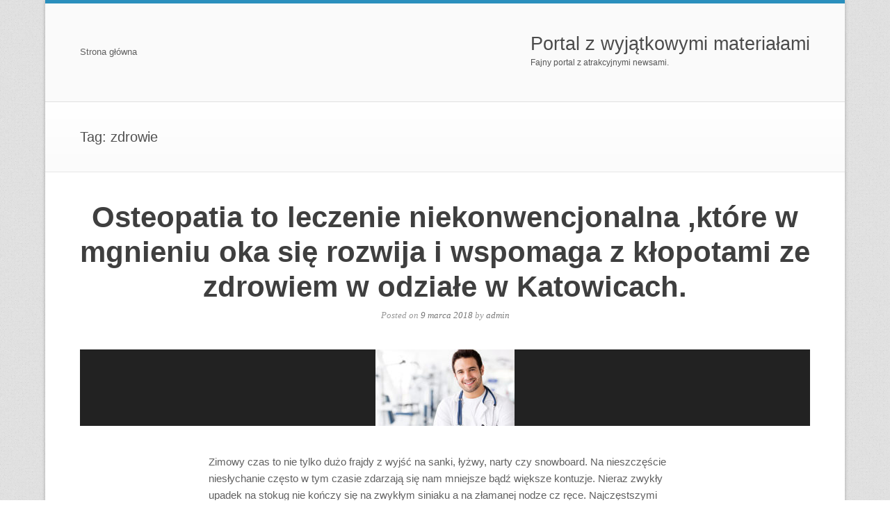

--- FILE ---
content_type: text/html; charset=UTF-8
request_url: https://serwis.bardzowazny.pl/tag/zdrowie/
body_size: 9627
content:
<!DOCTYPE html>
<html lang="pl-PL">
<head>
	<meta charset="UTF-8" />
	<meta name="viewport" content="width=device-width" />
	<title>zdrowie | Portal z wyjątkowymi materiałami</title>
	<link rel="profile" href="http://gmpg.org/xfn/11" />
	<link rel="pingback" href="https://serwis.bardzowazny.pl/xmlrpc.php" />
	
	<meta name='robots' content='max-image-preview:large' />
	<style>img:is([sizes="auto" i], [sizes^="auto," i]) { contain-intrinsic-size: 3000px 1500px }</style>
	<link rel='dns-prefetch' href='//fonts.googleapis.com' />
<link rel="alternate" type="application/rss+xml" title="Portal z wyjątkowymi materiałami &raquo; Kanał z wpisami" href="https://serwis.bardzowazny.pl/feed/" />
<link rel="alternate" type="application/rss+xml" title="Portal z wyjątkowymi materiałami &raquo; Kanał z komentarzami" href="https://serwis.bardzowazny.pl/comments/feed/" />
<link rel="alternate" type="application/rss+xml" title="Portal z wyjątkowymi materiałami &raquo; Kanał z wpisami otagowanymi jako zdrowie" href="https://serwis.bardzowazny.pl/tag/zdrowie/feed/" />
<script type="text/javascript">
/* <![CDATA[ */
window._wpemojiSettings = {"baseUrl":"https:\/\/s.w.org\/images\/core\/emoji\/15.1.0\/72x72\/","ext":".png","svgUrl":"https:\/\/s.w.org\/images\/core\/emoji\/15.1.0\/svg\/","svgExt":".svg","source":{"concatemoji":"https:\/\/serwis.bardzowazny.pl\/wp-includes\/js\/wp-emoji-release.min.js?ver=6.8.1"}};
/*! This file is auto-generated */
!function(i,n){var o,s,e;function c(e){try{var t={supportTests:e,timestamp:(new Date).valueOf()};sessionStorage.setItem(o,JSON.stringify(t))}catch(e){}}function p(e,t,n){e.clearRect(0,0,e.canvas.width,e.canvas.height),e.fillText(t,0,0);var t=new Uint32Array(e.getImageData(0,0,e.canvas.width,e.canvas.height).data),r=(e.clearRect(0,0,e.canvas.width,e.canvas.height),e.fillText(n,0,0),new Uint32Array(e.getImageData(0,0,e.canvas.width,e.canvas.height).data));return t.every(function(e,t){return e===r[t]})}function u(e,t,n){switch(t){case"flag":return n(e,"\ud83c\udff3\ufe0f\u200d\u26a7\ufe0f","\ud83c\udff3\ufe0f\u200b\u26a7\ufe0f")?!1:!n(e,"\ud83c\uddfa\ud83c\uddf3","\ud83c\uddfa\u200b\ud83c\uddf3")&&!n(e,"\ud83c\udff4\udb40\udc67\udb40\udc62\udb40\udc65\udb40\udc6e\udb40\udc67\udb40\udc7f","\ud83c\udff4\u200b\udb40\udc67\u200b\udb40\udc62\u200b\udb40\udc65\u200b\udb40\udc6e\u200b\udb40\udc67\u200b\udb40\udc7f");case"emoji":return!n(e,"\ud83d\udc26\u200d\ud83d\udd25","\ud83d\udc26\u200b\ud83d\udd25")}return!1}function f(e,t,n){var r="undefined"!=typeof WorkerGlobalScope&&self instanceof WorkerGlobalScope?new OffscreenCanvas(300,150):i.createElement("canvas"),a=r.getContext("2d",{willReadFrequently:!0}),o=(a.textBaseline="top",a.font="600 32px Arial",{});return e.forEach(function(e){o[e]=t(a,e,n)}),o}function t(e){var t=i.createElement("script");t.src=e,t.defer=!0,i.head.appendChild(t)}"undefined"!=typeof Promise&&(o="wpEmojiSettingsSupports",s=["flag","emoji"],n.supports={everything:!0,everythingExceptFlag:!0},e=new Promise(function(e){i.addEventListener("DOMContentLoaded",e,{once:!0})}),new Promise(function(t){var n=function(){try{var e=JSON.parse(sessionStorage.getItem(o));if("object"==typeof e&&"number"==typeof e.timestamp&&(new Date).valueOf()<e.timestamp+604800&&"object"==typeof e.supportTests)return e.supportTests}catch(e){}return null}();if(!n){if("undefined"!=typeof Worker&&"undefined"!=typeof OffscreenCanvas&&"undefined"!=typeof URL&&URL.createObjectURL&&"undefined"!=typeof Blob)try{var e="postMessage("+f.toString()+"("+[JSON.stringify(s),u.toString(),p.toString()].join(",")+"));",r=new Blob([e],{type:"text/javascript"}),a=new Worker(URL.createObjectURL(r),{name:"wpTestEmojiSupports"});return void(a.onmessage=function(e){c(n=e.data),a.terminate(),t(n)})}catch(e){}c(n=f(s,u,p))}t(n)}).then(function(e){for(var t in e)n.supports[t]=e[t],n.supports.everything=n.supports.everything&&n.supports[t],"flag"!==t&&(n.supports.everythingExceptFlag=n.supports.everythingExceptFlag&&n.supports[t]);n.supports.everythingExceptFlag=n.supports.everythingExceptFlag&&!n.supports.flag,n.DOMReady=!1,n.readyCallback=function(){n.DOMReady=!0}}).then(function(){return e}).then(function(){var e;n.supports.everything||(n.readyCallback(),(e=n.source||{}).concatemoji?t(e.concatemoji):e.wpemoji&&e.twemoji&&(t(e.twemoji),t(e.wpemoji)))}))}((window,document),window._wpemojiSettings);
/* ]]> */
</script>
<style id='wp-emoji-styles-inline-css' type='text/css'>

	img.wp-smiley, img.emoji {
		display: inline !important;
		border: none !important;
		box-shadow: none !important;
		height: 1em !important;
		width: 1em !important;
		margin: 0 0.07em !important;
		vertical-align: -0.1em !important;
		background: none !important;
		padding: 0 !important;
	}
</style>
<link rel='stylesheet' id='wp-block-library-css' href='https://serwis.bardzowazny.pl/wp-includes/css/dist/block-library/style.min.css?ver=6.8.1' type='text/css' media='all' />
<style id='classic-theme-styles-inline-css' type='text/css'>
/*! This file is auto-generated */
.wp-block-button__link{color:#fff;background-color:#32373c;border-radius:9999px;box-shadow:none;text-decoration:none;padding:calc(.667em + 2px) calc(1.333em + 2px);font-size:1.125em}.wp-block-file__button{background:#32373c;color:#fff;text-decoration:none}
</style>
<style id='global-styles-inline-css' type='text/css'>
:root{--wp--preset--aspect-ratio--square: 1;--wp--preset--aspect-ratio--4-3: 4/3;--wp--preset--aspect-ratio--3-4: 3/4;--wp--preset--aspect-ratio--3-2: 3/2;--wp--preset--aspect-ratio--2-3: 2/3;--wp--preset--aspect-ratio--16-9: 16/9;--wp--preset--aspect-ratio--9-16: 9/16;--wp--preset--color--black: #000000;--wp--preset--color--cyan-bluish-gray: #abb8c3;--wp--preset--color--white: #ffffff;--wp--preset--color--pale-pink: #f78da7;--wp--preset--color--vivid-red: #cf2e2e;--wp--preset--color--luminous-vivid-orange: #ff6900;--wp--preset--color--luminous-vivid-amber: #fcb900;--wp--preset--color--light-green-cyan: #7bdcb5;--wp--preset--color--vivid-green-cyan: #00d084;--wp--preset--color--pale-cyan-blue: #8ed1fc;--wp--preset--color--vivid-cyan-blue: #0693e3;--wp--preset--color--vivid-purple: #9b51e0;--wp--preset--gradient--vivid-cyan-blue-to-vivid-purple: linear-gradient(135deg,rgba(6,147,227,1) 0%,rgb(155,81,224) 100%);--wp--preset--gradient--light-green-cyan-to-vivid-green-cyan: linear-gradient(135deg,rgb(122,220,180) 0%,rgb(0,208,130) 100%);--wp--preset--gradient--luminous-vivid-amber-to-luminous-vivid-orange: linear-gradient(135deg,rgba(252,185,0,1) 0%,rgba(255,105,0,1) 100%);--wp--preset--gradient--luminous-vivid-orange-to-vivid-red: linear-gradient(135deg,rgba(255,105,0,1) 0%,rgb(207,46,46) 100%);--wp--preset--gradient--very-light-gray-to-cyan-bluish-gray: linear-gradient(135deg,rgb(238,238,238) 0%,rgb(169,184,195) 100%);--wp--preset--gradient--cool-to-warm-spectrum: linear-gradient(135deg,rgb(74,234,220) 0%,rgb(151,120,209) 20%,rgb(207,42,186) 40%,rgb(238,44,130) 60%,rgb(251,105,98) 80%,rgb(254,248,76) 100%);--wp--preset--gradient--blush-light-purple: linear-gradient(135deg,rgb(255,206,236) 0%,rgb(152,150,240) 100%);--wp--preset--gradient--blush-bordeaux: linear-gradient(135deg,rgb(254,205,165) 0%,rgb(254,45,45) 50%,rgb(107,0,62) 100%);--wp--preset--gradient--luminous-dusk: linear-gradient(135deg,rgb(255,203,112) 0%,rgb(199,81,192) 50%,rgb(65,88,208) 100%);--wp--preset--gradient--pale-ocean: linear-gradient(135deg,rgb(255,245,203) 0%,rgb(182,227,212) 50%,rgb(51,167,181) 100%);--wp--preset--gradient--electric-grass: linear-gradient(135deg,rgb(202,248,128) 0%,rgb(113,206,126) 100%);--wp--preset--gradient--midnight: linear-gradient(135deg,rgb(2,3,129) 0%,rgb(40,116,252) 100%);--wp--preset--font-size--small: 13px;--wp--preset--font-size--medium: 20px;--wp--preset--font-size--large: 36px;--wp--preset--font-size--x-large: 42px;--wp--preset--spacing--20: 0.44rem;--wp--preset--spacing--30: 0.67rem;--wp--preset--spacing--40: 1rem;--wp--preset--spacing--50: 1.5rem;--wp--preset--spacing--60: 2.25rem;--wp--preset--spacing--70: 3.38rem;--wp--preset--spacing--80: 5.06rem;--wp--preset--shadow--natural: 6px 6px 9px rgba(0, 0, 0, 0.2);--wp--preset--shadow--deep: 12px 12px 50px rgba(0, 0, 0, 0.4);--wp--preset--shadow--sharp: 6px 6px 0px rgba(0, 0, 0, 0.2);--wp--preset--shadow--outlined: 6px 6px 0px -3px rgba(255, 255, 255, 1), 6px 6px rgba(0, 0, 0, 1);--wp--preset--shadow--crisp: 6px 6px 0px rgba(0, 0, 0, 1);}:where(.is-layout-flex){gap: 0.5em;}:where(.is-layout-grid){gap: 0.5em;}body .is-layout-flex{display: flex;}.is-layout-flex{flex-wrap: wrap;align-items: center;}.is-layout-flex > :is(*, div){margin: 0;}body .is-layout-grid{display: grid;}.is-layout-grid > :is(*, div){margin: 0;}:where(.wp-block-columns.is-layout-flex){gap: 2em;}:where(.wp-block-columns.is-layout-grid){gap: 2em;}:where(.wp-block-post-template.is-layout-flex){gap: 1.25em;}:where(.wp-block-post-template.is-layout-grid){gap: 1.25em;}.has-black-color{color: var(--wp--preset--color--black) !important;}.has-cyan-bluish-gray-color{color: var(--wp--preset--color--cyan-bluish-gray) !important;}.has-white-color{color: var(--wp--preset--color--white) !important;}.has-pale-pink-color{color: var(--wp--preset--color--pale-pink) !important;}.has-vivid-red-color{color: var(--wp--preset--color--vivid-red) !important;}.has-luminous-vivid-orange-color{color: var(--wp--preset--color--luminous-vivid-orange) !important;}.has-luminous-vivid-amber-color{color: var(--wp--preset--color--luminous-vivid-amber) !important;}.has-light-green-cyan-color{color: var(--wp--preset--color--light-green-cyan) !important;}.has-vivid-green-cyan-color{color: var(--wp--preset--color--vivid-green-cyan) !important;}.has-pale-cyan-blue-color{color: var(--wp--preset--color--pale-cyan-blue) !important;}.has-vivid-cyan-blue-color{color: var(--wp--preset--color--vivid-cyan-blue) !important;}.has-vivid-purple-color{color: var(--wp--preset--color--vivid-purple) !important;}.has-black-background-color{background-color: var(--wp--preset--color--black) !important;}.has-cyan-bluish-gray-background-color{background-color: var(--wp--preset--color--cyan-bluish-gray) !important;}.has-white-background-color{background-color: var(--wp--preset--color--white) !important;}.has-pale-pink-background-color{background-color: var(--wp--preset--color--pale-pink) !important;}.has-vivid-red-background-color{background-color: var(--wp--preset--color--vivid-red) !important;}.has-luminous-vivid-orange-background-color{background-color: var(--wp--preset--color--luminous-vivid-orange) !important;}.has-luminous-vivid-amber-background-color{background-color: var(--wp--preset--color--luminous-vivid-amber) !important;}.has-light-green-cyan-background-color{background-color: var(--wp--preset--color--light-green-cyan) !important;}.has-vivid-green-cyan-background-color{background-color: var(--wp--preset--color--vivid-green-cyan) !important;}.has-pale-cyan-blue-background-color{background-color: var(--wp--preset--color--pale-cyan-blue) !important;}.has-vivid-cyan-blue-background-color{background-color: var(--wp--preset--color--vivid-cyan-blue) !important;}.has-vivid-purple-background-color{background-color: var(--wp--preset--color--vivid-purple) !important;}.has-black-border-color{border-color: var(--wp--preset--color--black) !important;}.has-cyan-bluish-gray-border-color{border-color: var(--wp--preset--color--cyan-bluish-gray) !important;}.has-white-border-color{border-color: var(--wp--preset--color--white) !important;}.has-pale-pink-border-color{border-color: var(--wp--preset--color--pale-pink) !important;}.has-vivid-red-border-color{border-color: var(--wp--preset--color--vivid-red) !important;}.has-luminous-vivid-orange-border-color{border-color: var(--wp--preset--color--luminous-vivid-orange) !important;}.has-luminous-vivid-amber-border-color{border-color: var(--wp--preset--color--luminous-vivid-amber) !important;}.has-light-green-cyan-border-color{border-color: var(--wp--preset--color--light-green-cyan) !important;}.has-vivid-green-cyan-border-color{border-color: var(--wp--preset--color--vivid-green-cyan) !important;}.has-pale-cyan-blue-border-color{border-color: var(--wp--preset--color--pale-cyan-blue) !important;}.has-vivid-cyan-blue-border-color{border-color: var(--wp--preset--color--vivid-cyan-blue) !important;}.has-vivid-purple-border-color{border-color: var(--wp--preset--color--vivid-purple) !important;}.has-vivid-cyan-blue-to-vivid-purple-gradient-background{background: var(--wp--preset--gradient--vivid-cyan-blue-to-vivid-purple) !important;}.has-light-green-cyan-to-vivid-green-cyan-gradient-background{background: var(--wp--preset--gradient--light-green-cyan-to-vivid-green-cyan) !important;}.has-luminous-vivid-amber-to-luminous-vivid-orange-gradient-background{background: var(--wp--preset--gradient--luminous-vivid-amber-to-luminous-vivid-orange) !important;}.has-luminous-vivid-orange-to-vivid-red-gradient-background{background: var(--wp--preset--gradient--luminous-vivid-orange-to-vivid-red) !important;}.has-very-light-gray-to-cyan-bluish-gray-gradient-background{background: var(--wp--preset--gradient--very-light-gray-to-cyan-bluish-gray) !important;}.has-cool-to-warm-spectrum-gradient-background{background: var(--wp--preset--gradient--cool-to-warm-spectrum) !important;}.has-blush-light-purple-gradient-background{background: var(--wp--preset--gradient--blush-light-purple) !important;}.has-blush-bordeaux-gradient-background{background: var(--wp--preset--gradient--blush-bordeaux) !important;}.has-luminous-dusk-gradient-background{background: var(--wp--preset--gradient--luminous-dusk) !important;}.has-pale-ocean-gradient-background{background: var(--wp--preset--gradient--pale-ocean) !important;}.has-electric-grass-gradient-background{background: var(--wp--preset--gradient--electric-grass) !important;}.has-midnight-gradient-background{background: var(--wp--preset--gradient--midnight) !important;}.has-small-font-size{font-size: var(--wp--preset--font-size--small) !important;}.has-medium-font-size{font-size: var(--wp--preset--font-size--medium) !important;}.has-large-font-size{font-size: var(--wp--preset--font-size--large) !important;}.has-x-large-font-size{font-size: var(--wp--preset--font-size--x-large) !important;}
:where(.wp-block-post-template.is-layout-flex){gap: 1.25em;}:where(.wp-block-post-template.is-layout-grid){gap: 1.25em;}
:where(.wp-block-columns.is-layout-flex){gap: 2em;}:where(.wp-block-columns.is-layout-grid){gap: 2em;}
:root :where(.wp-block-pullquote){font-size: 1.5em;line-height: 1.6;}
</style>
<link rel='stylesheet' id='style-css' href='https://serwis.bardzowazny.pl/wp-content/themes/portal/style.css?ver=1.0.5' type='text/css' media='all' />
<link rel='stylesheet' id='portal-google-webfonts-css' href='http://fonts.googleapis.com/css?family=Noto+Sans%3A400%2C700%2C400italic%2C700italic%7CNoto+Serif%3A400%2C400italic%2C700italic&#038;ver=1.0.5' type='text/css' media='all' />
<script type="text/javascript" src="https://serwis.bardzowazny.pl/wp-includes/js/jquery/jquery.min.js?ver=3.7.1" id="jquery-core-js"></script>
<script type="text/javascript" src="https://serwis.bardzowazny.pl/wp-includes/js/jquery/jquery-migrate.min.js?ver=3.4.1" id="jquery-migrate-js"></script>
<script type="text/javascript" src="https://serwis.bardzowazny.pl/wp-content/themes/portal/js/jquery.flexslider.js?ver=2.1" id="portal-flexslider-js"></script>
<script type="text/javascript" src="https://serwis.bardzowazny.pl/wp-content/themes/portal/js/jquery.fitvids.js?ver=1.0" id="portal-fitvids-js"></script>
<script type="text/javascript" id="portal-main-js-extra">
/* <![CDATA[ */
var portalSettings = {"loader":"https:\/\/serwis.bardzowazny.pl\/wp-content\/themes\/portal\/images\/ajax-loader.gif"};
/* ]]> */
</script>
<script type="text/javascript" src="https://serwis.bardzowazny.pl/wp-content/themes/portal/js/jquery.main.js?ver=1.0.5" id="portal-main-js"></script>
<link rel="https://api.w.org/" href="https://serwis.bardzowazny.pl/wp-json/" /><link rel="alternate" title="JSON" type="application/json" href="https://serwis.bardzowazny.pl/wp-json/wp/v2/tags/674" /><link rel="EditURI" type="application/rsd+xml" title="RSD" href="https://serwis.bardzowazny.pl/xmlrpc.php?rsd" />
<meta name="generator" content="WordPress 6.8.1" />

<!-- platinum seo pack 1.3.8 -->
<meta name="robots" content="index,follow,noodp,noydir" />
<link rel="canonical" href="https://serwis.bardzowazny.pl/tag/zdrowie/" />
<!-- /platinum one seo pack -->
	<!--[if lt IE 9]>
		<script src="https://serwis.bardzowazny.pl/wp-content/themes/portal/js/html5.js" type="text/javascript"></script>
	<![endif]-->
	<!--[if (gte IE 6)&(lte IE 8)]>
		<script type="text/javascript" src="https://serwis.bardzowazny.pl/wp-content/themes/portal/js/selectivizr.js"></script>
	<![endif]-->
	<style type="text/css">.recentcomments a{display:inline !important;padding:0 !important;margin:0 !important;}</style><style type="text/css" id="custom-background-css">
body.custom-background { background-image: url("https://serwis.bardzowazny.pl/wp-content/themes/portal/images/patterns/background.png"); background-position: left top; background-size: auto; background-repeat: repeat; background-attachment: scroll; }
</style>
	</head>

<body class="archive tag tag-zdrowie tag-674 custom-background wp-theme-portal responsive">


<div id="page" class="hfeed site ">
		<header id="masthead" class="site-header" role="banner">
		<hgroup>
			<h1 class="site-title" >
				<a href="https://serwis.bardzowazny.pl/" title="Portal z wyjątkowymi materiałami" rel="home">
					Portal z wyjątkowymi materiałami				</a>
			</h1>
							<h2 class="site-description">Fajny portal z atrakcyjnymi newsami.</h2>
					</hgroup>

		<div class="main-navigation-float"></div>
		<nav role="navigation" class="site-navigation main-navigation primary">
			<h1 class="assistive-text">Menu</h1>
			<div class="assistive-text skip-link"><a href="#content" title="Skip to content">Skip to content</a></div>

			<div class="menu"><ul>
<li ><a href="https://serwis.bardzowazny.pl/">Strona główna</a></li></ul></div>
		</nav><!-- .site-navigation .main-navigation -->

	</header><!-- #masthead .site-header -->

	<div id="main" class="site-main">

<section id="primary" class="content-area">
	<div id="content" class="site-content" role="main">

	
		<header class="page-header">
			<h1 class="page-title">Tag: <span>zdrowie</span></h1>
					</header><!-- .page-header -->

		

	<div class="loop-default">

				
			
<article id="post-938" class="post-938 post type-post status-publish format-standard has-post-thumbnail hentry category-zdrowie tag-leczenie tag-medycyna tag-pomoc tag-zdrowie entry">
	<header class="entry-header">
		<h1 class="entry-title">
			<a href="https://serwis.bardzowazny.pl/osteopatia-to-leczenie-niekonwencjonalna-ktore-w-mgnieniu-oka-sie-rozwija-i-wspomaga-z-klopotami-ze-zdrowiem-w-odziale-w-katowicach/">				Osteopatia to leczenie niekonwencjonalna ,które w mgnieniu oka się rozwija i wspomaga z kłopotami ze zdrowiem w odziałe w Katowicach.			</a>		</h1>

		<div class="entry-meta ">
			Posted on <a href="https://serwis.bardzowazny.pl/osteopatia-to-leczenie-niekonwencjonalna-ktore-w-mgnieniu-oka-sie-rozwija-i-wspomaga-z-klopotami-ze-zdrowiem-w-odziale-w-katowicach/" title="00:47" rel="bookmark"><time class="entry-date" datetime="2018-03-09T00:47:04+01:00">9 marca 2018</time></a><span class="byline"> by <span class="author vcard"><a class="url fn n" href="https://serwis.bardzowazny.pl/author/admin/" title="View all posts by admin" rel="author">admin</a></span></span>		</div><!-- .entry-meta -->
	</header><!-- .entry-header -->

	<div class="entry-thumbnail">
		<a href="https://serwis.bardzowazny.pl/osteopatia-to-leczenie-niekonwencjonalna-ktore-w-mgnieniu-oka-sie-rozwija-i-wspomaga-z-klopotami-ze-zdrowiem-w-odziale-w-katowicach/" title="Osteopatia to leczenie niekonwencjonalna ,które w mgnieniu oka się rozwija i wspomaga z kłopotami ze zdrowiem w odziałe w Katowicach."><img width="200" height="110" src="https://serwis.bardzowazny.pl/wp-content/uploads/2018/03/815180139-lekarz-2-200x110.jpg" class="attachment-post-thumbnail size-post-thumbnail wp-post-image" alt="" decoding="async" /></a>	</div>

	<div class="entry-content">
		<p>Zimowy czas to nie tylko dużo frajdy z wyjść na sanki, łyżwy, narty czy snowboard. Na nieszczęście niesłychanie często w tym czasie zdarzają się nam mniejsze bądź większe kontuzje. Nieraz zwykły upadek na stokug nie kończy się na zwykłym siniaku a na złamanej nodze cz ręce. Najczęstszymi kontuzjami jakie grożą nam zimą są: złamania, zwichnięcia kończyn, skręcenie stawu kolanowego, stłuczenia, naderwanie mięśni czy urazy głowy. Najistotniejsze jest by właściwie zareagować podczas złamani, skręcenia czy innego urazu którego doświadczylibyśmy na stoku czy zwykłego zimowego spaceru. Jeśli potrzebujemy hospitalizacji czy też zwykłem konsultacji warto do tego udać się do wykwalifikowanego  ortopedy. Przy każdej poważnej kontuzji, złamaniu i urazie warto udać się do lekarza w tym celu w wyszukiwarkę należy wpisać takie frazy </p>
<h2>rehabilitacja Katowice</h2>
<p>  ,lekarz który po zapoznaniu się z problemem zaproponuje odpowiednie metody wspierające leczenie schorzenia i szybszy powrót do zdrowia. Dzięki temu  nie będziemy odczuwać takiego bólu i będziemy mogli szybciej wrócić do aktywności fizycznej.Zimowy czas to nie tylko mnóstwo frajdy z wyjść na sanki, łyżwy, narty czy snowboard. Niestety niesłychanie często w tym czasie przytrafiają się nam mniejsze bądź większe kontuzje. Nieraz banalny upadek na stokug nie kończy się na zwykłym siniaku a na złamanej nodze cz ręce. Najczęstszymi kontuzjami jakie grożą nam zimą są: złamania, zwichnięcia kończyn, skręcenie stawu kolanowego, stłuczenia, naderwanie mięśni czy urazy głowy. Najważniejsze jest by odpowiednio zareagować podczas złamani, skręcenia lub innego urazu jakiego doświadczylibyśmy na stoku czy zwykłego zimowego spaceru. Jeśli wymagamy hospitalizacji albo zwykłem konsultacji warto dodatkowo udać się do wykwalifikowanego  ortopedy. Przy każdej poważnej kontuzji, złamaniu i urazie powinno się skorzystać z porady lekarza fizjoterapeuty, który po zapoznaniu się z problemem zaproponuje metody wspomagające leczenie schorzenia i szybszy powrót do zdrowia. Dzięki temu pozbędziemy się bólu i będziemy mogli szybciej wrócić do aktywności fizycznej.</p>
			</div><!-- .entry-content -->

	<footer class="entry-meta">
		Posted in <a href="https://serwis.bardzowazny.pl/category/zdrowie/" rel="category tag">zdrowie</a> and tagged <a href="https://serwis.bardzowazny.pl/tag/leczenie/" rel="tag">leczenie</a>, <a href="https://serwis.bardzowazny.pl/tag/medycyna/" rel="tag">medycyna</a>, <a href="https://serwis.bardzowazny.pl/tag/pomoc/" rel="tag">pomoc</a>, <a href="https://serwis.bardzowazny.pl/tag/zdrowie/" rel="tag">zdrowie</a>.			</footer><!-- .entry-meta -->

	<div class="decoration"></div>
</article><!-- #post-938 -->
		
			
<article id="post-931" class="post-931 post type-post status-publish format-standard has-post-thumbnail hentry category-zdrowie tag-leczenie tag-medycyna tag-pomoc tag-zdrowie entry">
	<header class="entry-header">
		<h1 class="entry-title">
			<a href="https://serwis.bardzowazny.pl/osteopatia-to-leczenie-niekonwencjonalna-ktore-ekspresowo-sie-ewoluuje-i-wspiera-z-problemami-zdrowotnymi-w-odziale-w-krakowie/">				Osteopatia to leczenie niekonwencjonalna ,które ekspresowo się ewoluuje i wspiera z problemami zdrowotnymi w odziałe w Krakowie.			</a>		</h1>

		<div class="entry-meta ">
			Posted on <a href="https://serwis.bardzowazny.pl/osteopatia-to-leczenie-niekonwencjonalna-ktore-ekspresowo-sie-ewoluuje-i-wspiera-z-problemami-zdrowotnymi-w-odziale-w-krakowie/" title="00:09" rel="bookmark"><time class="entry-date" datetime="2018-02-28T00:09:06+01:00">28 lutego 2018</time></a><span class="byline"> by <span class="author vcard"><a class="url fn n" href="https://serwis.bardzowazny.pl/author/admin/" title="View all posts by admin" rel="author">admin</a></span></span>		</div><!-- .entry-meta -->
	</header><!-- .entry-header -->

	<div class="entry-thumbnail">
		<a href="https://serwis.bardzowazny.pl/osteopatia-to-leczenie-niekonwencjonalna-ktore-ekspresowo-sie-ewoluuje-i-wspiera-z-problemami-zdrowotnymi-w-odziale-w-krakowie/" title="Osteopatia to leczenie niekonwencjonalna ,które ekspresowo się ewoluuje i wspiera z problemami zdrowotnymi w odziałe w Krakowie."><img width="200" height="110" src="https://serwis.bardzowazny.pl/wp-content/uploads/2018/02/1986037182-leczenie-doktor-1-200x110.jpg" class="attachment-post-thumbnail size-post-thumbnail wp-post-image" alt="" decoding="async" /></a>	</div>

	<div class="entry-content">
		<p>Ferie zimowe to nie tylko dużo radości z wyjść na sanki, łyżwy, narty czy snowboard. Niestety bardzo często w tym czasie przytrafiają się nam mniejsze bądź większe kontuzje. Niekiedy zwykły upadek na stokug nie kończy się na zwykłym siniaku a na złamanej nodze cz ręce. Do najczęstszych kontuzji na jakie jesteśmy narażeni zimą są:: złamania, zwichnięcia kończyn, skręcenie stawu kolanowego, stłuczenia, naderwanie mięśni czy urazy głowy. Najważniejsze jest by poprawnie zareagować podczas złamani, skręcenia czy innego urazu którego doświadczylibyśmy na stoku czy zwykłego zimowego spaceru. Jeśli potrzebujemy hospitalizacji czy też zwykłem konsultacji warto ponadto udać się do wykwalifikowanego  ortopedy. Przy każdej poważnej kontuzji, złamaniu i urazie należałoby skorzystać z porady lekarza w tym celu w wyszukiwarkę nalezy wpisac takie frazy </p>
<h2>ortopeda kraków</h2>
<p> ,lekarz który po zaznajomieniu się z problemem zaproponuje metody wspomagające leczenie schorzenia i szybszy powrót do zdrowia. Dzięki temu pozbędziemy się bólu i będziemy mogli szybciej wrócić do aktywności fizycznej.Okres zimowy to nie tylko dużo radości z wyjść na sanki, łyżwy, narty czy snowboard. Na nieszczęście bardzo często w tym czasie przytrafiają się nam mniejsze bądź większe kontuzje. Niekiedy zwykły upadek na lodowiskug nie kończy się na zwykłym siniaku a na złamanej nodze cz ręce. Najczęstszymi kontuzjami jakie grożą nam zimą są: złamania, zwichnięcia kończyn, skręcenie stawu kolanowego, stłuczenia, naderwanie mięśni czy urazy głowy. Najistotniejsze jest by prawidłowo zareagować podczas złamani, skręcenia czy innego urazu którego doznaliśmy na stoku czy zwykłego zimowego spaceru. Jeśli wymagamy hospitalizacji bądź zwykłem konsultacji warto ponadto udać się do wykwalifikowanego  ortopedy. Przy każdej poważnej kontuzji, złamaniu i urazie warto udać się do lekarza fizjoterapeuty, który po zapoznaniu się z problemem zaproponuje metody wspierające leczenie schorzenia i szybszy powrót do zdrowia. Dzięki temu  nie będziemy odczuwać takiego bólu i będziemy mogli szybciej wrócić do aktywności fizycznej.</p>
			</div><!-- .entry-content -->

	<footer class="entry-meta">
		Posted in <a href="https://serwis.bardzowazny.pl/category/zdrowie/" rel="category tag">zdrowie</a> and tagged <a href="https://serwis.bardzowazny.pl/tag/leczenie/" rel="tag">leczenie</a>, <a href="https://serwis.bardzowazny.pl/tag/medycyna/" rel="tag">medycyna</a>, <a href="https://serwis.bardzowazny.pl/tag/pomoc/" rel="tag">pomoc</a>, <a href="https://serwis.bardzowazny.pl/tag/zdrowie/" rel="tag">zdrowie</a>.			</footer><!-- .entry-meta -->

	<div class="decoration"></div>
</article><!-- #post-931 -->
		
			
<article id="post-696" class="post-696 post type-post status-publish format-standard has-post-thumbnail hentry category-zdrowie tag-medycyna tag-rehabilitacja tag-zdrowie entry">
	<header class="entry-header">
		<h1 class="entry-title">
			<a href="https://serwis.bardzowazny.pl/rehabilitacja-to-dziedzina-medycyny-ktora-niezwykle-ekspresowo-sie-ksztaltuje/">				Rehabilitacja to dziedzina medycyny, która niezwykle ekspresowo się kształtuje			</a>		</h1>

		<div class="entry-meta ">
			Posted on <a href="https://serwis.bardzowazny.pl/rehabilitacja-to-dziedzina-medycyny-ktora-niezwykle-ekspresowo-sie-ksztaltuje/" title="06:40" rel="bookmark"><time class="entry-date" datetime="2016-07-13T06:40:04+02:00">13 lipca 2016</time></a><span class="byline"> by <span class="author vcard"><a class="url fn n" href="https://serwis.bardzowazny.pl/author/admin/" title="View all posts by admin" rel="author">admin</a></span></span>		</div><!-- .entry-meta -->
	</header><!-- .entry-header -->

	<div class="entry-thumbnail">
		<a href="https://serwis.bardzowazny.pl/rehabilitacja-to-dziedzina-medycyny-ktora-niezwykle-ekspresowo-sie-ksztaltuje/" title="Rehabilitacja to dziedzina medycyny, która niezwykle ekspresowo się kształtuje"><img width="1" height="1" src="https://serwis.bardzowazny.pl/wp-content/uploads/2016/07/645246994-staw-2.jpg" class="attachment-post-thumbnail size-post-thumbnail wp-post-image" alt="" decoding="async" /></a>	</div>

	<div class="entry-content">
		<p>Jedną z szybciej rozwijających się dziedzin jest rehabilitacja. Dawniej nie wiedzieliśmy, jaka moc w niej drzemie. Dziś często się do niej uciekamy. Nie ma znaczenia w jaki sposób straciliśmy swoje zdrowie. Uciekają się do niej zarówno osoby, które uległy wypadkowi, jak i dzieci niepełnosprawne. Jest ona bardzo cenna. Tworzonych jest wiele miejsc, gdzie przeprowadza się rehabilitację. Często zdarza się, że schorzenia czy urazy nie dają nam normalnie funkcjonować najpopularniejsze słowa jakie wpiszemy w wyszukiwarkę to ortopeda kraków by znaleść informacje. Jedynym rozwiązaniem staje się rehabilitacja. Zadaniem rehabilitacji jest ciągłe stymulowanie organizmu, aby dolegliwości ustąpiły lub zmalały. W wielu przypadkach możemy całkowicie zlikwidować powstałe uszkodzenie. Obecnie rehabilitacja wykorzystywana jest w wielu dziedzinach życia. Bardzo popularna jest rehabilitacja sportowców, czy dzieci niepełnosprawnych. Stosuje się ją także przy poważniejszych urazach powstałych w wyniku wypadku. Rehabilitacja przywraca ludziom nadzieję na powrót do pełni sprawności. Coraz częściej zaczynamy zauważać, że może zdziałać cuda. Korzysta z niej już bardzo wiele osób, które mają już dość życia z ograniczeniami zdrowotnymi. Ważne jest, aby zacząć ją jak najszybciej.</p>
			</div><!-- .entry-content -->

	<footer class="entry-meta">
		Posted in <a href="https://serwis.bardzowazny.pl/category/zdrowie/" rel="category tag">zdrowie</a> and tagged <a href="https://serwis.bardzowazny.pl/tag/medycyna/" rel="tag">medycyna</a>, <a href="https://serwis.bardzowazny.pl/tag/rehabilitacja/" rel="tag">rehabilitacja</a>, <a href="https://serwis.bardzowazny.pl/tag/zdrowie/" rel="tag">zdrowie</a>.			</footer><!-- .entry-meta -->

	<div class="decoration"></div>
</article><!-- #post-696 -->
		
			
<article id="post-693" class="post-693 post type-post status-publish format-standard has-post-thumbnail hentry category-zdrowie tag-medycyna tag-rehabilitacja tag-zdrowie entry">
	<header class="entry-header">
		<h1 class="entry-title">
			<a href="https://serwis.bardzowazny.pl/rehabilitacja-to-plaszczyzna-medycyny-ktora-niezwykle-szybko-sie-ksztaltuje/">				Rehabilitacja to płaszczyzna medycyny, która niezwykle szybko się kształtuje			</a>		</h1>

		<div class="entry-meta ">
			Posted on <a href="https://serwis.bardzowazny.pl/rehabilitacja-to-plaszczyzna-medycyny-ktora-niezwykle-szybko-sie-ksztaltuje/" title="02:50" rel="bookmark"><time class="entry-date" datetime="2016-07-08T02:50:04+02:00">8 lipca 2016</time></a><span class="byline"> by <span class="author vcard"><a class="url fn n" href="https://serwis.bardzowazny.pl/author/admin/" title="View all posts by admin" rel="author">admin</a></span></span>		</div><!-- .entry-meta -->
	</header><!-- .entry-header -->

	<div class="entry-thumbnail">
		<a href="https://serwis.bardzowazny.pl/rehabilitacja-to-plaszczyzna-medycyny-ktora-niezwykle-szybko-sie-ksztaltuje/" title="Rehabilitacja to płaszczyzna medycyny, która niezwykle szybko się kształtuje"><img width="1" height="1" src="https://serwis.bardzowazny.pl/wp-content/uploads/2016/07/1518850360-staw-1.jpg" class="attachment-post-thumbnail size-post-thumbnail wp-post-image" alt="" decoding="async" loading="lazy" /></a>	</div>

	<div class="entry-content">
		<p>Jedną z szybciej rozwijających się dziedzin jest rehabilitacja. Niegdyś była ona niedoceniana. Obecnie wykorzystujemy ją bardzo często. Nie ważne w jaki sposób utraciliśmy zdrowie. Mogą korzystać z niej zarówno osoby po wypadkach jak i niepełnosprawne dzieci. Bardzo wiele jej zawdzięczamy. Powstaje wiele klinik rehabilitacji, gdzie można z niej skorzystać. W wielu przypadkach dopadająca nas choroba nie pozwala funkcjonować normalnie najpopularniejsze słowa jakie wpiszemy w wyszukiwarkę to USG ortopedyczne kraków by znaleść informacje. Wówczas bardzo dobrym rozwiązaniem jest zastosowanie rehabilitacji. Rehabilitacja ma za zadanie stymulowanie organizmu. Po jakimś czasie dolegliwości mogą ustąpić lub zniknąć całkowicie. Czasem możemy całkowicie zlikwidować dolegliwości. Obecnie rehabilitacja wykorzystywana jest w wielu dziedzinach życia. Bardzo popularna jest rehabilitacja sportowców, czy dzieci niepełnosprawnych. Wykorzystywana jest także w leczeniu urazów w poważnych wypadkach. Daje ona nadzieję poszkodowanym na to, że wrócą do pełni sprawności. Coraz częściej zaczynamy zauważać, że może zdziałać cuda. Bardzo wiele osób ją docenia i wykorzystuje jej możliwości. Im szybciej rozpoczniemy rehabilitację tym większa szansa na jej powodzenie.</p>
			</div><!-- .entry-content -->

	<footer class="entry-meta">
		Posted in <a href="https://serwis.bardzowazny.pl/category/zdrowie/" rel="category tag">zdrowie</a> and tagged <a href="https://serwis.bardzowazny.pl/tag/medycyna/" rel="tag">medycyna</a>, <a href="https://serwis.bardzowazny.pl/tag/rehabilitacja/" rel="tag">rehabilitacja</a>, <a href="https://serwis.bardzowazny.pl/tag/zdrowie/" rel="tag">zdrowie</a>.			</footer><!-- .entry-meta -->

	<div class="decoration"></div>
</article><!-- #post-693 -->
		
			
<article id="post-690" class="post-690 post type-post status-publish format-standard has-post-thumbnail hentry category-zdrowie tag-medycyna tag-rehabilitacja tag-zdrowie entry">
	<header class="entry-header">
		<h1 class="entry-title">
			<a href="https://serwis.bardzowazny.pl/rehabilitacja-to-dziedzina-medycyny-ktora-nadzwyczaj-w-mgnieniu-oka-sie-rozwija/">				Rehabilitacja to dziedzina medycyny, która nadzwyczaj w mgnieniu oka się rozwija			</a>		</h1>

		<div class="entry-meta ">
			Posted on <a href="https://serwis.bardzowazny.pl/rehabilitacja-to-dziedzina-medycyny-ktora-nadzwyczaj-w-mgnieniu-oka-sie-rozwija/" title="11:40" rel="bookmark"><time class="entry-date" datetime="2016-07-07T11:40:04+02:00">7 lipca 2016</time></a><span class="byline"> by <span class="author vcard"><a class="url fn n" href="https://serwis.bardzowazny.pl/author/admin/" title="View all posts by admin" rel="author">admin</a></span></span>		</div><!-- .entry-meta -->
	</header><!-- .entry-header -->

	<div class="entry-thumbnail">
		<a href="https://serwis.bardzowazny.pl/rehabilitacja-to-dziedzina-medycyny-ktora-nadzwyczaj-w-mgnieniu-oka-sie-rozwija/" title="Rehabilitacja to dziedzina medycyny, która nadzwyczaj w mgnieniu oka się rozwija"><img width="1" height="1" src="https://serwis.bardzowazny.pl/wp-content/uploads/2016/07/1518850360-staw.jpg" class="attachment-post-thumbnail size-post-thumbnail wp-post-image" alt="" decoding="async" loading="lazy" /></a>	</div>

	<div class="entry-content">
		<p>Rehabilitacja to dziedzina medycyny, która bardzo szybko się rozwija. Niegdyś była ona niedoceniana. Obecnie jest stosowana coraz częściej. Nie ważne w jaki sposób utraciliśmy zdrowie. Mogą korzystać z niej zarówno osoby po wypadkach jak i niepełnosprawne dzieci. Ma ona bardzo wielkie znaczenie. Powstaje bardzo wiele miejsc, w których rehabilitacja jest prowadzona. Często zdarza się, że schorzenia czy urazy nie dają nam normalnie funkcjonować najpopularniejsze słowa jakie wpiszemy w wyszukiwarkę to fizjoterapia kraków by znaleść informacje. Doskonała okazuje się rehabilitacja. Zadaniem rehabilitacji jest ciągłe stymulowanie organizmu, aby dolegliwości ustąpiły lub zmalały. W wielu przypadkach możemy całkowicie zlikwidować powstałe uszkodzenie. Rehabilitacja dzisiaj jest bardzo często wykorzystywana. Bardzo popularna jest rehabilitacja sportowców, czy dzieci niepełnosprawnych. Wykorzystywana jest także w leczeniu urazów w poważnych wypadkach. Rehabilitacja przywraca ludziom nadzieję na powrót do pełni sprawności. Wiele osób widzi jak wielki wpływ ma na nasze zdrowie. Bardzo wiele osób ją docenia i wykorzystuje jej możliwości. Im szybciej rozpoczniemy rehabilitację tym większa szansa na jej powodzenie.</p>
			</div><!-- .entry-content -->

	<footer class="entry-meta">
		Posted in <a href="https://serwis.bardzowazny.pl/category/zdrowie/" rel="category tag">zdrowie</a> and tagged <a href="https://serwis.bardzowazny.pl/tag/medycyna/" rel="tag">medycyna</a>, <a href="https://serwis.bardzowazny.pl/tag/rehabilitacja/" rel="tag">rehabilitacja</a>, <a href="https://serwis.bardzowazny.pl/tag/zdrowie/" rel="tag">zdrowie</a>.			</footer><!-- .entry-meta -->

	<div class="decoration"></div>
</article><!-- #post-690 -->
		
			
<article id="post-639" class="post-639 post type-post status-publish format-standard has-post-thumbnail hentry category-zdrowie tag-medycyna tag-rehabilitacja tag-zdrowie entry">
	<header class="entry-header">
		<h1 class="entry-title">
			<a href="https://serwis.bardzowazny.pl/rehabilitacja-to-plaszczyzna-medycyny-jaka-nadzwyczaj-blyskawicznie-sie-rozwija/">				Rehabilitacja to płaszczyzna medycyny, jaka nadzwyczaj błyskawicznie się rozwija			</a>		</h1>

		<div class="entry-meta ">
			Posted on <a href="https://serwis.bardzowazny.pl/rehabilitacja-to-plaszczyzna-medycyny-jaka-nadzwyczaj-blyskawicznie-sie-rozwija/" title="00:09" rel="bookmark"><time class="entry-date" datetime="2015-10-28T00:09:00+01:00">28 października 2015</time></a><span class="byline"> by <span class="author vcard"><a class="url fn n" href="https://serwis.bardzowazny.pl/author/admin/" title="View all posts by admin" rel="author">admin</a></span></span>		</div><!-- .entry-meta -->
	</header><!-- .entry-header -->

	<div class="entry-thumbnail">
		<a href="https://serwis.bardzowazny.pl/rehabilitacja-to-plaszczyzna-medycyny-jaka-nadzwyczaj-blyskawicznie-sie-rozwija/" title="Rehabilitacja to płaszczyzna medycyny, jaka nadzwyczaj błyskawicznie się rozwija"><img width="200" height="110" src="https://serwis.bardzowazny.pl/wp-content/uploads/2015/10/595484378-staw-3-200x110.jpg" class="attachment-post-thumbnail size-post-thumbnail wp-post-image" alt="" decoding="async" loading="lazy" /></a>	</div>

	<div class="entry-content">
		<p>Rehabilitacja to dziedzina medycyny, która bardzo szybko się rozwija. Nie wiedzieliśmy kiedyś jak wielki potencjał w niej jest. Obecnie wykorzystujemy ją bardzo często. Nie ma znaczenia czy doznaliśmy urazu w czasie wypadku czy też urodziliśmy się z problemami zdrowotnymi. Ma ona bardzo wielkie znaczenie. Tworzonych jest wiele miejsc, gdzie przeprowadza się rehabilitację. Czasami choroba nie pozwala nam normalnie żyć najpopularniejsze słowa jakie wpiszemy w wyszukiwarkę to  ortopeda kraków  by znaleść informacje. Jedynym rozwiązaniem staje się rehabilitacja. Regularne stymulowanie organizmu może sprawić, że dolegliwości ustąpią. Często zdarza się, że dolegliwości są eliminowane całkowicie. Obecnie rehabilitacja wykorzystywana jest w wielu dziedzinach życia. Jest to forma leczenia wykorzystywana w przypadku urazów u sportowców oraz ułatwia życie niepełnosprawnym dzieciom. Wykorzystywana jest także w leczeniu urazów w poważnych wypadkach. Rehabilitacja przywraca ludziom nadzieję na powrót do pełni sprawności. Coraz częściej zaczynamy zauważać, że może zdziałać cuda. Korzysta z niej już bardzo wiele osób, które mają już dość życia z ograniczeniami zdrowotnymi. Ważne jest, aby zacząć ją jak najszybciej.</p>
			</div><!-- .entry-content -->

	<footer class="entry-meta">
		Posted in <a href="https://serwis.bardzowazny.pl/category/zdrowie/" rel="category tag">zdrowie</a> and tagged <a href="https://serwis.bardzowazny.pl/tag/medycyna/" rel="tag">medycyna</a>, <a href="https://serwis.bardzowazny.pl/tag/rehabilitacja/" rel="tag">rehabilitacja</a>, <a href="https://serwis.bardzowazny.pl/tag/zdrowie/" rel="tag">zdrowie</a>.			</footer><!-- .entry-meta -->

	<div class="decoration"></div>
</article><!-- #post-639 -->
		
			
<article id="post-292" class="post-292 post type-post status-publish format-standard has-post-thumbnail hentry category-bez-kategorii tag-moda tag-porady tag-portal-dla-kobiet tag-seks tag-uroda-2 tag-zdrowie entry">
	<header class="entry-header">
		<h1 class="entry-title">
			<a href="https://serwis.bardzowazny.pl/dojrzala-kobieta-moda/">				dojrzała kobieta moda			</a>		</h1>

		<div class="entry-meta ">
			Posted on <a href="https://serwis.bardzowazny.pl/dojrzala-kobieta-moda/" title="02:02" rel="bookmark"><time class="entry-date" datetime="2014-05-14T02:02:03+02:00">14 maja 2014</time></a><span class="byline"> by <span class="author vcard"><a class="url fn n" href="https://serwis.bardzowazny.pl/author/admin/" title="View all posts by admin" rel="author">admin</a></span></span>		</div><!-- .entry-meta -->
	</header><!-- .entry-header -->

	<div class="entry-thumbnail">
		<a href="https://serwis.bardzowazny.pl/dojrzala-kobieta-moda/" title="dojrzała kobieta moda"><img width="300" height="209" src="https://serwis.bardzowazny.pl/wp-content/uploads/2014/05/797-1981-ico-wu.jpg" class="attachment-post-thumbnail size-post-thumbnail wp-post-image" alt="" decoding="async" loading="lazy" /></a>	</div>

	<div class="entry-content">
		<p>Kim jest dojrzała kobieta? Jaka może być dojrzała kobieta? Jak prezentujemy sobie dojrzałą kobietę? Dużo z nas myśli, że kobieta po czterdziestym roku życia nie ma aktualnie nic do zaoferowania bowiem wypełniła swoją funkcję społeczną. Nic bardziej mylnego.<a href="http://zdrowie.dojrzalakobieta.pl/nietrzymanie_moczu_ntm.html" title="NTM">Co to jest NTM?</a> Czemu skreślamy kobiety dojrzałe? Jakkolwiek dokładnie przed kobietą dojrzałą rozwiera się na przestwór ziemia i możliwości rozwoju. Przychówek są już duże – w większości casusów, praca zapewnia dalej satysfakcję, nie ma już tak wielu obciążeń. Kobieta dojrzała w dalszym ciągu podoba się panom i to nie tylko rówieśnikom. Dama dojrzała zdoła bez skrępowania upajać się rozrywkami życia w tym seksem. Kobieta dojrzała ma więcej czasu na lekturę i samopoznanie. <a href="http://zdrowie.dojrzalakobieta.pl/osteoporoza/lekarstwo_na_osteoporoze.html" title="lekarstwo na osteoporozę  ">przyjmowanie kwasu zoledronowego pozytywnie wpływa na gęstość kości</a> Toteż cieszą takie inicjatywy dedykowane paniom dojrzałam jak portale tematyczne,  gdzie w jednym miejscu zrzeszone są teksty opisujące tematy i radości wieku dojrzałego, moda, kuchnia itd. Pożądane wpisy,  dorodne zdjęcia, porady speców – lekarzy i dietetyków skierowane do pań wynagrodzą każdą czytelniczkę.</p>
			</div><!-- .entry-content -->

	<footer class="entry-meta">
		Posted in <a href="https://serwis.bardzowazny.pl/category/bez-kategorii/" rel="category tag">Bez kategorii</a> and tagged <a href="https://serwis.bardzowazny.pl/tag/moda/" rel="tag">moda</a>, <a href="https://serwis.bardzowazny.pl/tag/porady/" rel="tag">porady</a>, <a href="https://serwis.bardzowazny.pl/tag/portal-dla-kobiet/" rel="tag">portal dla kobiet</a>, <a href="https://serwis.bardzowazny.pl/tag/seks/" rel="tag">seks</a>, <a href="https://serwis.bardzowazny.pl/tag/uroda-2/" rel="tag">uroda</a>, <a href="https://serwis.bardzowazny.pl/tag/zdrowie/" rel="tag">zdrowie</a>.			</footer><!-- .entry-meta -->

	<div class="decoration"></div>
</article><!-- #post-292 -->
		
	</div>

	
		
	
	</div><!-- #content .site-content -->
</section><!-- #primary .content-area -->


	</div><!-- #main .site-main -->

	<footer id="colophon" class="site-footer" role="contentinfo">

		
		<div class="social-links">
			<a href="#" class="social-twitter" ><img src="https://serwis.bardzowazny.pl/wp-content/themes/portal/images/social/twitter.png" /></a><a href="#" class="social-facebook" ><img src="https://serwis.bardzowazny.pl/wp-content/themes/portal/images/social/facebook.png" /></a><a href="#" class="social-dribbble" ><img src="https://serwis.bardzowazny.pl/wp-content/themes/portal/images/social/dribbble.png" /></a>		</div>

		<div class="site-info" >
			Copyright Portal z wyjątkowymi materiałami - Theme By <a href="http://siteorigin.com">SiteOrigin</a>		</div><!-- .site-info -->
	</footer><!-- #colophon .site-footer -->
</div><!-- #page .hfeed .site -->

<script type="speculationrules">
{"prefetch":[{"source":"document","where":{"and":[{"href_matches":"\/*"},{"not":{"href_matches":["\/wp-*.php","\/wp-admin\/*","\/wp-content\/uploads\/*","\/wp-content\/*","\/wp-content\/plugins\/*","\/wp-content\/themes\/portal\/*","\/*\\?(.+)"]}},{"not":{"selector_matches":"a[rel~=\"nofollow\"]"}},{"not":{"selector_matches":".no-prefetch, .no-prefetch a"}}]},"eagerness":"conservative"}]}
</script>

</body>
</html>